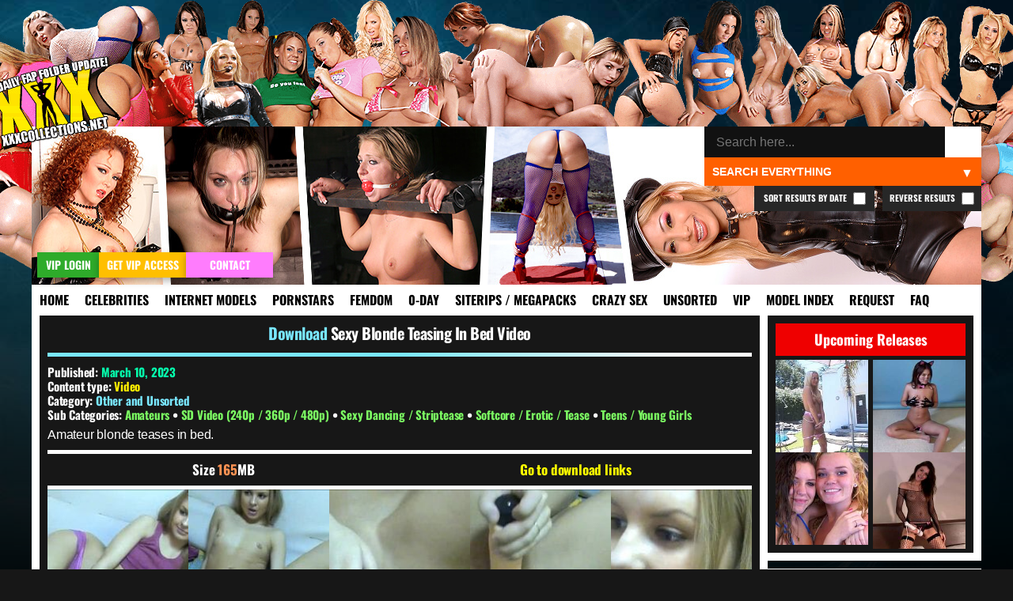

--- FILE ---
content_type: text/html; charset=UTF-8
request_url: https://xxxcollections.net/other//download/sexy-blonde-teasing-in-bed-video//
body_size: 11114
content:
<!DOCTYPE html>
<html lang="en-US">
<head>
<title>Sexy Blonde Teasing In Bed Video &#8211; XXXCollections.net</title>
<meta name='robots' content='max-image-preview:large' />
	<style>img:is([sizes="auto" i], [sizes^="auto," i]) { contain-intrinsic-size: 3000px 1500px }</style>
	<link rel="alternate" type="application/rss+xml" title="XXXCollections.net &raquo; Sexy Blonde Teasing In Bed Video Comments Feed" href="https://xxxcollections.net/other/download/sexy-blonde-teasing-in-bed-video/feed/" />
<link rel='stylesheet' id='wp-block-library-css' href='https://xxxcollections.net/wp-includes/css/dist/block-library/style.min.css?ver=6.7.2' type='text/css' media='all' />
<style id='classic-theme-styles-inline-css' type='text/css'>
/*! This file is auto-generated */
.wp-block-button__link{color:#fff;background-color:#32373c;border-radius:9999px;box-shadow:none;text-decoration:none;padding:calc(.667em + 2px) calc(1.333em + 2px);font-size:1.125em}.wp-block-file__button{background:#32373c;color:#fff;text-decoration:none}
</style>
<style id='global-styles-inline-css' type='text/css'>
:root{--wp--preset--aspect-ratio--square: 1;--wp--preset--aspect-ratio--4-3: 4/3;--wp--preset--aspect-ratio--3-4: 3/4;--wp--preset--aspect-ratio--3-2: 3/2;--wp--preset--aspect-ratio--2-3: 2/3;--wp--preset--aspect-ratio--16-9: 16/9;--wp--preset--aspect-ratio--9-16: 9/16;--wp--preset--color--black: #000000;--wp--preset--color--cyan-bluish-gray: #abb8c3;--wp--preset--color--white: #ffffff;--wp--preset--color--pale-pink: #f78da7;--wp--preset--color--vivid-red: #cf2e2e;--wp--preset--color--luminous-vivid-orange: #ff6900;--wp--preset--color--luminous-vivid-amber: #fcb900;--wp--preset--color--light-green-cyan: #7bdcb5;--wp--preset--color--vivid-green-cyan: #00d084;--wp--preset--color--pale-cyan-blue: #8ed1fc;--wp--preset--color--vivid-cyan-blue: #0693e3;--wp--preset--color--vivid-purple: #9b51e0;--wp--preset--gradient--vivid-cyan-blue-to-vivid-purple: linear-gradient(135deg,rgba(6,147,227,1) 0%,rgb(155,81,224) 100%);--wp--preset--gradient--light-green-cyan-to-vivid-green-cyan: linear-gradient(135deg,rgb(122,220,180) 0%,rgb(0,208,130) 100%);--wp--preset--gradient--luminous-vivid-amber-to-luminous-vivid-orange: linear-gradient(135deg,rgba(252,185,0,1) 0%,rgba(255,105,0,1) 100%);--wp--preset--gradient--luminous-vivid-orange-to-vivid-red: linear-gradient(135deg,rgba(255,105,0,1) 0%,rgb(207,46,46) 100%);--wp--preset--gradient--very-light-gray-to-cyan-bluish-gray: linear-gradient(135deg,rgb(238,238,238) 0%,rgb(169,184,195) 100%);--wp--preset--gradient--cool-to-warm-spectrum: linear-gradient(135deg,rgb(74,234,220) 0%,rgb(151,120,209) 20%,rgb(207,42,186) 40%,rgb(238,44,130) 60%,rgb(251,105,98) 80%,rgb(254,248,76) 100%);--wp--preset--gradient--blush-light-purple: linear-gradient(135deg,rgb(255,206,236) 0%,rgb(152,150,240) 100%);--wp--preset--gradient--blush-bordeaux: linear-gradient(135deg,rgb(254,205,165) 0%,rgb(254,45,45) 50%,rgb(107,0,62) 100%);--wp--preset--gradient--luminous-dusk: linear-gradient(135deg,rgb(255,203,112) 0%,rgb(199,81,192) 50%,rgb(65,88,208) 100%);--wp--preset--gradient--pale-ocean: linear-gradient(135deg,rgb(255,245,203) 0%,rgb(182,227,212) 50%,rgb(51,167,181) 100%);--wp--preset--gradient--electric-grass: linear-gradient(135deg,rgb(202,248,128) 0%,rgb(113,206,126) 100%);--wp--preset--gradient--midnight: linear-gradient(135deg,rgb(2,3,129) 0%,rgb(40,116,252) 100%);--wp--preset--font-size--small: 13px;--wp--preset--font-size--medium: 20px;--wp--preset--font-size--large: 36px;--wp--preset--font-size--x-large: 42px;--wp--preset--spacing--20: 0.44rem;--wp--preset--spacing--30: 0.67rem;--wp--preset--spacing--40: 1rem;--wp--preset--spacing--50: 1.5rem;--wp--preset--spacing--60: 2.25rem;--wp--preset--spacing--70: 3.38rem;--wp--preset--spacing--80: 5.06rem;--wp--preset--shadow--natural: 6px 6px 9px rgba(0, 0, 0, 0.2);--wp--preset--shadow--deep: 12px 12px 50px rgba(0, 0, 0, 0.4);--wp--preset--shadow--sharp: 6px 6px 0px rgba(0, 0, 0, 0.2);--wp--preset--shadow--outlined: 6px 6px 0px -3px rgba(255, 255, 255, 1), 6px 6px rgba(0, 0, 0, 1);--wp--preset--shadow--crisp: 6px 6px 0px rgba(0, 0, 0, 1);}:where(.is-layout-flex){gap: 0.5em;}:where(.is-layout-grid){gap: 0.5em;}body .is-layout-flex{display: flex;}.is-layout-flex{flex-wrap: wrap;align-items: center;}.is-layout-flex > :is(*, div){margin: 0;}body .is-layout-grid{display: grid;}.is-layout-grid > :is(*, div){margin: 0;}:where(.wp-block-columns.is-layout-flex){gap: 2em;}:where(.wp-block-columns.is-layout-grid){gap: 2em;}:where(.wp-block-post-template.is-layout-flex){gap: 1.25em;}:where(.wp-block-post-template.is-layout-grid){gap: 1.25em;}.has-black-color{color: var(--wp--preset--color--black) !important;}.has-cyan-bluish-gray-color{color: var(--wp--preset--color--cyan-bluish-gray) !important;}.has-white-color{color: var(--wp--preset--color--white) !important;}.has-pale-pink-color{color: var(--wp--preset--color--pale-pink) !important;}.has-vivid-red-color{color: var(--wp--preset--color--vivid-red) !important;}.has-luminous-vivid-orange-color{color: var(--wp--preset--color--luminous-vivid-orange) !important;}.has-luminous-vivid-amber-color{color: var(--wp--preset--color--luminous-vivid-amber) !important;}.has-light-green-cyan-color{color: var(--wp--preset--color--light-green-cyan) !important;}.has-vivid-green-cyan-color{color: var(--wp--preset--color--vivid-green-cyan) !important;}.has-pale-cyan-blue-color{color: var(--wp--preset--color--pale-cyan-blue) !important;}.has-vivid-cyan-blue-color{color: var(--wp--preset--color--vivid-cyan-blue) !important;}.has-vivid-purple-color{color: var(--wp--preset--color--vivid-purple) !important;}.has-black-background-color{background-color: var(--wp--preset--color--black) !important;}.has-cyan-bluish-gray-background-color{background-color: var(--wp--preset--color--cyan-bluish-gray) !important;}.has-white-background-color{background-color: var(--wp--preset--color--white) !important;}.has-pale-pink-background-color{background-color: var(--wp--preset--color--pale-pink) !important;}.has-vivid-red-background-color{background-color: var(--wp--preset--color--vivid-red) !important;}.has-luminous-vivid-orange-background-color{background-color: var(--wp--preset--color--luminous-vivid-orange) !important;}.has-luminous-vivid-amber-background-color{background-color: var(--wp--preset--color--luminous-vivid-amber) !important;}.has-light-green-cyan-background-color{background-color: var(--wp--preset--color--light-green-cyan) !important;}.has-vivid-green-cyan-background-color{background-color: var(--wp--preset--color--vivid-green-cyan) !important;}.has-pale-cyan-blue-background-color{background-color: var(--wp--preset--color--pale-cyan-blue) !important;}.has-vivid-cyan-blue-background-color{background-color: var(--wp--preset--color--vivid-cyan-blue) !important;}.has-vivid-purple-background-color{background-color: var(--wp--preset--color--vivid-purple) !important;}.has-black-border-color{border-color: var(--wp--preset--color--black) !important;}.has-cyan-bluish-gray-border-color{border-color: var(--wp--preset--color--cyan-bluish-gray) !important;}.has-white-border-color{border-color: var(--wp--preset--color--white) !important;}.has-pale-pink-border-color{border-color: var(--wp--preset--color--pale-pink) !important;}.has-vivid-red-border-color{border-color: var(--wp--preset--color--vivid-red) !important;}.has-luminous-vivid-orange-border-color{border-color: var(--wp--preset--color--luminous-vivid-orange) !important;}.has-luminous-vivid-amber-border-color{border-color: var(--wp--preset--color--luminous-vivid-amber) !important;}.has-light-green-cyan-border-color{border-color: var(--wp--preset--color--light-green-cyan) !important;}.has-vivid-green-cyan-border-color{border-color: var(--wp--preset--color--vivid-green-cyan) !important;}.has-pale-cyan-blue-border-color{border-color: var(--wp--preset--color--pale-cyan-blue) !important;}.has-vivid-cyan-blue-border-color{border-color: var(--wp--preset--color--vivid-cyan-blue) !important;}.has-vivid-purple-border-color{border-color: var(--wp--preset--color--vivid-purple) !important;}.has-vivid-cyan-blue-to-vivid-purple-gradient-background{background: var(--wp--preset--gradient--vivid-cyan-blue-to-vivid-purple) !important;}.has-light-green-cyan-to-vivid-green-cyan-gradient-background{background: var(--wp--preset--gradient--light-green-cyan-to-vivid-green-cyan) !important;}.has-luminous-vivid-amber-to-luminous-vivid-orange-gradient-background{background: var(--wp--preset--gradient--luminous-vivid-amber-to-luminous-vivid-orange) !important;}.has-luminous-vivid-orange-to-vivid-red-gradient-background{background: var(--wp--preset--gradient--luminous-vivid-orange-to-vivid-red) !important;}.has-very-light-gray-to-cyan-bluish-gray-gradient-background{background: var(--wp--preset--gradient--very-light-gray-to-cyan-bluish-gray) !important;}.has-cool-to-warm-spectrum-gradient-background{background: var(--wp--preset--gradient--cool-to-warm-spectrum) !important;}.has-blush-light-purple-gradient-background{background: var(--wp--preset--gradient--blush-light-purple) !important;}.has-blush-bordeaux-gradient-background{background: var(--wp--preset--gradient--blush-bordeaux) !important;}.has-luminous-dusk-gradient-background{background: var(--wp--preset--gradient--luminous-dusk) !important;}.has-pale-ocean-gradient-background{background: var(--wp--preset--gradient--pale-ocean) !important;}.has-electric-grass-gradient-background{background: var(--wp--preset--gradient--electric-grass) !important;}.has-midnight-gradient-background{background: var(--wp--preset--gradient--midnight) !important;}.has-small-font-size{font-size: var(--wp--preset--font-size--small) !important;}.has-medium-font-size{font-size: var(--wp--preset--font-size--medium) !important;}.has-large-font-size{font-size: var(--wp--preset--font-size--large) !important;}.has-x-large-font-size{font-size: var(--wp--preset--font-size--x-large) !important;}
:where(.wp-block-post-template.is-layout-flex){gap: 1.25em;}:where(.wp-block-post-template.is-layout-grid){gap: 1.25em;}
:where(.wp-block-columns.is-layout-flex){gap: 2em;}:where(.wp-block-columns.is-layout-grid){gap: 2em;}
:root :where(.wp-block-pullquote){font-size: 1.5em;line-height: 1.6;}
</style>
<link rel='stylesheet' id='blast-from-past-css' href='https://xxxcollections.net/wp-content/plugins/blast-from-thepast-widget/blast-from-past.css?ver=1.8' type='text/css' media='all' />
<link rel='stylesheet' id='tag-search-widget-style-css' href='https://xxxcollections.net/wp-content/plugins/custom-tag-search-widget/style.css?ver=6.7.2' type='text/css' media='all' />
<link rel='stylesheet' id='tfw-styles-css' href='https://xxxcollections.net/wp-content/plugins/tags-filter/tfw-styles.css?ver=3.5' type='text/css' media='all' />
<link rel='stylesheet' id='tpt-widget-css' href='https://xxxcollections.net/wp-content/plugins/top-posts-tracker/assets/css/widget.css?ver=1.5.4' type='text/css' media='all' />
<link rel='stylesheet' id='uaw-styles-css' href='https://xxxcollections.net/wp-content/plugins/user-account-widget/css/user-account-widget.css?ver=1.12' type='text/css' media='all' />
<link rel='stylesheet' id='simplelightbox-css-css' href='https://xxxcollections.net/wp-content/plugins/simplelightbox/dist/simple-lightbox.min.css?ver=6.7.2' type='text/css' media='all' />
<link rel='stylesheet' id='xxx-theme-style-css' href='https://xxxcollections.net/wp-content/themes/xxx/style.css?ver=1762012240' type='text/css' media='all' />
<link rel='stylesheet' id='sticky-widget-style-css' href='https://xxxcollections.net/wp-content/plugins/sticky-widget-option/sticky-widget.css?ver=1.0' type='text/css' media='all' />
<script type="text/javascript" src="https://xxxcollections.net/wp-includes/js/jquery/jquery.min.js?ver=3.7.1" id="jquery-core-js"></script>
<script type="text/javascript" src="https://xxxcollections.net/wp-includes/js/jquery/jquery-migrate.min.js?ver=3.4.1" id="jquery-migrate-js"></script>
<link rel="https://api.w.org/" href="https://xxxcollections.net/wp-json/" /><link rel="alternate" title="JSON" type="application/json" href="https://xxxcollections.net/wp-json/wp/v2/posts/163055" /><link rel="EditURI" type="application/rsd+xml" title="RSD" href="https://xxxcollections.net/xmlrpc.php?rsd" />
<link rel="canonical" href="https://xxxcollections.net/other/download/sexy-blonde-teasing-in-bed-video/" />
<link rel='shortlink' href='https://xxxcollections.net/?p=163055' />
<link rel="alternate" title="oEmbed (JSON)" type="application/json+oembed" href="https://xxxcollections.net/wp-json/oembed/1.0/embed?url=https%3A%2F%2Fxxxcollections.net%2Fother%2Fdownload%2Fsexy-blonde-teasing-in-bed-video%2F" />
<link rel="alternate" title="oEmbed (XML)" type="text/xml+oembed" href="https://xxxcollections.net/wp-json/oembed/1.0/embed?url=https%3A%2F%2Fxxxcollections.net%2Fother%2Fdownload%2Fsexy-blonde-teasing-in-bed-video%2F&#038;format=xml" />
<style>
.sl-overlay{background:#000000;opacity: 0.7;z-index: 1035;}
.sl-wrapper .sl-navigation button,.sl-wrapper .sl-close,.sl-wrapper .sl-counter{color:#000000;z-index: 10060;}
.sl-wrapper .sl-image{z-index:10000;}
.sl-spinner{border-color:#ffff00;z-index:1007;}
.sl-wrapper{z-index:1040;}
.sl-wrapper .sl-image .sl-caption{background:rgba(0,0,0,0.8);color:#ffffff;}
</style><link rel="icon" href="https://xxxcollections.net/wp-content/themes/xxx/favicon.ico" type="image/x-icon">     <meta name="viewport" content="width=device-width, initial-scale=1.0, maximum-scale=1.0, user-scalable=no">


<meta name="robots" content="index, follow">
<meta name="description" content="Amateur blonde teases in bed. Size 165MB Go to download links Download Links For This Release Loading instruction&#8230;">
<meta property="og:title" content="Sexy Blonde Teasing In Bed Video">
<meta property="og:description" content="Amateur blonde teases in bed. Size 165MB Go to download links Download Links For This Release Loading instruction&#8230;">
<meta property="og:url" content="https://xxxcollections.net/other/download/sexy-blonde-teasing-in-bed-video/">
<meta property="og:type" content="article">
<meta property="og:image" content="https://xxximg.art/ssdimg1/images/2023/02/19/sexy_blonde_teasing_in_bed_video_190223_avi_snapshot_00_00_2023_02_19_14_42_32.jpg">
<link rel="canonical" href="https://xxxcollections.net/other/download/sexy-blonde-teasing-in-bed-video/">

</head>

<body>

<div class="headertop"></div>
<div class="container">
<div class="header">
<div class="slideshow">
</div>


<div class="loginandvip">
  <a href="/wp-login.php" rel="nofollow"><div class="loginbutton">VIP Login</div></a>
  <a href="/vip" rel="nofollow"><div class="getvipbutton">Get VIP Access</div></a>
    <a href="/contact" rel="nofollow"><div class="contactbutton">Contact</div></a>
</div>

<div class="search-container-top">
    <form role="search" method="get" class="search-form" action="https://xxxcollections.net/">
        <input type="search" autocomplete="off" class="search-input" placeholder="Search here..." value="" name="s" id="search-input" />
		
        <button type="submit" class="search-submit">🔍</button>
        <input type="hidden" name="cat" id="category-filter" value="">
        <input type="hidden" name="order" id="order-filter" value="DESC">
        <input type="hidden" name="sort_by_date" id="sort-by-date-hidden" value="">
    </form>
    <div class="search-dropdown">
        <select id="search-filter" class="filter-select">
            <option value="">Search Everything</option>
            <option value="12" >Search Celebrities</option>
            <option value="13" >Search Internet Models</option>
            <option value="1" >Search Pornstars</option>
            <option value="392" >Search Femdom Models</option>
            <option value="391" >Search 0-Day</option>
            <option value="393" >Search Siterip / Megapacks</option>
            <option value="122"  >Search Crazy Sex</option>
            <option value="14" >Search Other / Unsorted</option>			
            <option value="1208" >Search VIP</option>			
        </select>
    </div>
	
			<label class="reverse-checkbox">Reverse Results
            <input type="checkbox" id="reverse-order" >
			</label>
			
			<label class="sort-date-checkbox">Sort Results by Date
				<input type="checkbox" id="sort-by-date" >
			</label>
			
    <div id="tag-suggestions" class="tag-suggestions"></div>
</div>

</div>

<div class="navbar">
    <button class="menu-toggle">XXX Menu</button>
    <div class="menu-menu-1-container"><ul id="menu-menu-1" class="menu-list"><li id="menu-item-15" class="menu-item menu-item-type-custom menu-item-object-custom menu-item-15"><a rel="nofollow" href="/" title="Download Free Porn Videos &#038; Pictures">Home</a></li>
<li id="menu-item-18328" class="menu-item menu-item-type-taxonomy menu-item-object-category menu-item-18328"><a rel="nofollow" href="https://xxxcollections.net/category/celebrities/" title="Celebrities &#038; Famous Girls Videos &#038; Pictures Download">Celebrities</a></li>
<li id="menu-item-18329" class="menu-item menu-item-type-taxonomy menu-item-object-category menu-item-18329"><a rel="nofollow" href="https://xxxcollections.net/category/internet-models/" title="Internet Models &#038; Cam Girls Videos &#038; Pictures Download">Internet Models</a></li>
<li id="menu-item-18322" class="menu-item menu-item-type-taxonomy menu-item-object-category menu-item-18322"><a rel="nofollow" href="https://xxxcollections.net/category/pornstars/" title="Pornstars Videos &#038; Pictures Download">Pornstars</a></li>
<li id="menu-item-119589" class="menu-item menu-item-type-taxonomy menu-item-object-category menu-item-119589"><a rel="nofollow" href="https://xxxcollections.net/category/femdom-models/" title="Femdom Models Videos &#038; Pictures Download">Femdom</a></li>
<li id="menu-item-18325" class="menu-item menu-item-type-taxonomy menu-item-object-category menu-item-18325"><a rel="nofollow" href="https://xxxcollections.net/category/zero-day/" title="New Porn Videos &#038; Pictures Download">0-Day</a></li>
<li id="menu-item-18324" class="menu-item menu-item-type-taxonomy menu-item-object-category menu-item-18324"><a rel="nofollow" href="https://xxxcollections.net/category/siterip-megapack/" title="Siterips, Megapacks and Porn Collections Download">Siterips / Megapacks</a></li>
<li id="menu-item-18331" class="crazy menu-item menu-item-type-taxonomy menu-item-object-category menu-item-18331"><a rel="nofollow" href="https://xxxcollections.net/category/crazy-extreme-sex/" title="Crazy Extreme Kinky Sex Videos &#038; Pictures Download">Crazy Sex</a></li>
<li id="menu-item-18336" class="menu-item menu-item-type-taxonomy menu-item-object-category current-post-ancestor current-menu-parent current-post-parent menu-item-18336"><a rel="nofollow" href="https://xxxcollections.net/category/other/" title="Amateur &#038; Unsorted Videos &#038; Pictures Download">Unsorted</a></li>
<li id="menu-item-20400" class="menu-item menu-item-type-taxonomy menu-item-object-category menu-item-20400"><a rel="nofollow" href="https://xxxcollections.net/category/vip/" title="VIP Members Only">VIP</a></li>
<li id="menu-item-202170" class="menu-item menu-item-type-post_type menu-item-object-page menu-item-202170"><a rel="nofollow" href="https://xxxcollections.net/browse-all-models-index/" title="Browse all Models &#038; Studios index">Model Index</a></li>
<li id="menu-item-18716" class="menu-item menu-item-type-post_type menu-item-object-page menu-item-18716"><a rel="nofollow" href="https://xxxcollections.net/requests/" title="Request &#038; Trade">Request</a></li>
<li id="menu-item-18715" class="menu-item menu-item-type-post_type menu-item-object-page menu-item-18715"><a rel="nofollow" href="https://xxxcollections.net/faq/" title="Learn more by reading our FAQ">FAQ</a></li>
</ul></div></div>

    <div class="content">
        		
							
            <div class="single-post category-other" >
			
			<div class="sideflap category-other">
	<div class="month-day">March 10</div>
    <div class="year">2023</div>
	</div>
			
			 
			
                <!-- Post title -->
				
				
				
								
                <h2 class="post-title category-other">
					<a rel="nofollow" href="https://xxxcollections.net/other/download/sexy-blonde-teasing-in-bed-video/">Sexy Blonde Teasing In Bed Video</a>
				</h2> 
				
				<div class="post-meta">

								
				         
                        <!-- Display Categories -->
    <p>
        Published: <span class="date">March 10, 2023</span> </p>
		<p>
        Content type: 
        <span style="color:#ffef00;">Video</span>    </p>
						
<p><strong>Category:</strong> <a class="current-category other" href="https://xxxcollections.net/category/other/" rel="nofollow">Other and Unsorted</a></p>
 															
						
													<p><strong>Sub Categories:</strong> 
																	<a href="https://xxxcollections.net/tag/amateurs/" rel="nofollow" class="subcategory-link" data-subcategory="amateurs">
										Amateurs									</a>
									 • 																	<a href="https://xxxcollections.net/tag/sd-video/" rel="nofollow" class="subcategory-link" data-subcategory="sd-video">
										SD Video (240p / 360p / 480p)									</a>
									 • 																	<a href="https://xxxcollections.net/tag/sexy-dancing/" rel="nofollow" class="subcategory-link" data-subcategory="sexy-dancing">
										Sexy Dancing / Striptease									</a>
									 • 																	<a href="https://xxxcollections.net/tag/softcore/" rel="nofollow" class="subcategory-link" data-subcategory="softcore">
										Softcore / Erotic / Tease									</a>
									 • 																	<a href="https://xxxcollections.net/tag/teens/" rel="nofollow" class="subcategory-link" data-subcategory="teens">
										Teens / Young Girls									</a>
																								</p>
												
						
						                    </div>

                <!-- Post content -->
                <div class="post-content category-other">
                    <p>Amateur blonde teases in bed.</p>
<div class="fileinfo">Size 165MB</div>
<div class="downloadjump">
<a href="#downloadlinks" title="Go to download links">Go to download links</a></div>
<div id="previews">
<p><a href="https://xxximg.art/ssdimg1/images/2023/02/19/sexy_blonde_teasing_in_bed_video_190223_avi_snapshot_00_00_2023_02_19_14_42_32.jpg" title="sexy blonde teasing in bed video 190223 avi "  target="_blank" class="simplelightbox" rel="lightbox[163055]"><img decoding="async" src="https://xxximg.art/ssdimg1/images/2023/02/19/sexy_blonde_teasing_in_bed_video_190223_avi_snapshot_00_00_2023_02_19_14_42_32.th.jpg" alt="sexy blonde teasing in bed video 190223 avi " border="0" /></a> <a href="https://xxximg.art/ssdimg1/images/2023/02/19/sexy_blonde_teasing_in_bed_video_190223_avi_snapshot_03_28_2023_02_19_14_42_33.jpg" title="sexy blonde teasing in bed video 190223 avi "  target="_blank" class="simplelightbox" rel="lightbox[163055]"><img decoding="async" src="https://xxximg.art/ssdimg1/images/2023/02/19/sexy_blonde_teasing_in_bed_video_190223_avi_snapshot_03_28_2023_02_19_14_42_33.th.jpg" alt="sexy blonde teasing in bed video 190223 avi " border="0" /></a> <a href="https://xxximg.art/ssdimg1/images/2023/02/19/sexy_blonde_teasing_in_bed_video_190223_avi_snapshot_08_55_2023_02_19_14_42_34.jpg" title="sexy blonde teasing in bed video 190223 avi "  target="_blank" class="simplelightbox" rel="lightbox[163055]"><img decoding="async" src="https://xxximg.art/ssdimg1/images/2023/02/19/sexy_blonde_teasing_in_bed_video_190223_avi_snapshot_08_55_2023_02_19_14_42_34.th.jpg" alt="sexy blonde teasing in bed video 190223 avi " border="0" /></a> <a href="https://xxximg.art/ssdimg1/images/2023/02/19/sexy_blonde_teasing_in_bed_video_190223_avi_snapshot_11_47_2023_02_19_14_42_35.jpg" title="sexy blonde teasing in bed video 190223 avi "  target="_blank" class="simplelightbox" rel="lightbox[163055]"><img decoding="async" src="https://xxximg.art/ssdimg1/images/2023/02/19/sexy_blonde_teasing_in_bed_video_190223_avi_snapshot_11_47_2023_02_19_14_42_35.th.jpg" alt="sexy blonde teasing in bed video 190223 avi " border="0" /></a> <a href="https://xxximg.art/ssdimg1/images/2023/02/19/sexy_blonde_teasing_in_bed_video_190223_avi_snapshot_15_51_2023_02_19_14_42_36.jpg" title="sexy blonde teasing in bed video 190223 avi "  target="_blank" class="simplelightbox" rel="lightbox[163055]"><img decoding="async" src="https://xxximg.art/ssdimg1/images/2023/02/19/sexy_blonde_teasing_in_bed_video_190223_avi_snapshot_15_51_2023_02_19_14_42_36.th.jpg" alt="sexy blonde teasing in bed video 190223 avi " border="0" /></a></p>
</div>
<div id="downloadlinks">
<div class="links1">
<h2 class="links1">Download Links For This Release</h2>
<div style="max-width: 900px; margin: 20px auto; height: 360px; text-align: center;" class="puzzle-container puzzle-active" data-token="e9225884-1655-43d7-b7b4-5f3d17a33158" data-content="DQoNCltsaW5raWQ9MTkwMzYyLXNleHktYmxvbmRlLXRlYXNpbmctaW4tYmVkLXZpZGVvLTE5MDIyMy5yYXJdDQoNCg==">
<p style="margin-bottom: 15px; height: 20px; font-size: 16px;" class="puzzle-instruction">Loading instruction&#8230;</p>
<p>                    <img fetchpriority="high" decoding="async" class="puzzle-image" src="[data-uri]" width="300" height="300" style="cursor: pointer; border: 2px solid #fff;"></p>
<div class="puzzle-status" style="margin-top: 10px;"></div>
</p></div>
</div>
</div>
                </div>
		
		
<div class="similiar-post-header">
    <h3>More content you might find interesting! <img src="/wp-content/plugins/internal-chat-system/emoticons/pepeOK.png" style="height:20px;margin-bottom:-4px;"></h3>
</div>
<div class="similar-posts-wrapper">
    <div class="similar-posts-flex">
                <div class="similar-post">
                        <a class="category-other" title="Cute Teen Blonde Dancing &#038; Teasing Video" href="https://xxxcollections.net/other/download/cute-teen-blonde-dancing-teasing-video/">
                                <img src="https://xxximg.art/ssdimg6/images/2024/05/08/Strip-Video-060524.mp4_snapshot_00.58_2024.05.08_17.11.32.th.jpg" 
                     alt="Download Cute Teen Blonde Dancing &#038; Teasing Video" 
                     title="Download Cute Teen Blonde Dancing &#038; Teasing Video" 
                     loading="lazy" 
                     class="lazy-fade" 
                     onload="this.classList.add('loaded')" />
                                <h4>Cute Teen Blonde Dancing &#038; Teasing Video</h4>
            </a>
        </div>
                <div class="similar-post">
                        <a class="category-other" title="Super Cute Blonde Dancing and Teasing The Camera Video" href="https://xxxcollections.net/other/download/super-cute-blonde-dancing-and-teasing-the-camera-video/">
                                <img src="https://xxximg.art/ssdimg4/images/2018/04/18/Smoking_Hot_Blond_Dancing_In_Bathroom_RJ_250318_flv_snapshot_00_25_2018_04_18_17_38_02.th.jpg" 
                     alt="Download Super Cute Blonde Dancing and Teasing The Camera Video" 
                     title="Download Super Cute Blonde Dancing and Teasing The Camera Video" 
                     loading="lazy" 
                     class="lazy-fade" 
                     onload="this.classList.add('loaded')" />
                                <h4>Super Cute Blonde Dancing and Teasing The Camera Video</h4>
            </a>
        </div>
                <div class="similar-post">
                        <a class="category-other" title="Sexy Blonde Striptease For Boyfriend Video" href="https://xxxcollections.net/other/download/sexy-blonde-striptease-for-boyfriend-video/">
                                <img src="https://xxximg.art/ssdimg4/images/2014/09/23/Cute-Girl-Dancing3-210914flv-00001.th.jpg" 
                     alt="Download Sexy Blonde Striptease For Boyfriend Video" 
                     title="Download Sexy Blonde Striptease For Boyfriend Video" 
                     loading="lazy" 
                     class="lazy-fade" 
                     onload="this.classList.add('loaded')" />
                                <h4>Sexy Blonde Striptease For Boyfriend Video</h4>
            </a>
        </div>
                <div class="similar-post">
                        <a class="category-other" title="Sexy Blonde With Her Cheeks Hanging Out 4K UHD Video" href="https://xxxcollections.net/other/download/sexy-blonde-with-her-cheeks-hanging-out-4k-uhd-video/">
                                <img src="https://xxximg.art/ssdimg8/images/2025/05/12/sexy-blonde-with-her-cheeks-hanging-out-video-270425-mp4-snapshot-00-00-2025-05-12-17-42-04-06c8.jpg-174-thumb.jpg" 
                     alt="Download Sexy Blonde With Her Cheeks Hanging Out 4K UHD Video" 
                     title="Download Sexy Blonde With Her Cheeks Hanging Out 4K UHD Video" 
                     loading="lazy" 
                     class="lazy-fade" 
                     onload="this.classList.add('loaded')" />
                                <h4>Sexy Blonde With Her Cheeks Hanging Out 4K UHD Video</h4>
            </a>
        </div>
                <div class="similar-post">
                        <a class="category-internet-models" title="KTso and Friend Sexy Teasing In Bed HD Video" href="https://xxxcollections.net/internet-models/download/ktso-and-friend-sexy-teasing-in-bed-hd-video/">
                                <img src="https://xxximg.art/ssdimg4/images/2016/05/30/KTSo_HD_Video_VHD066_290516_mp4_snapshot_00_03_2016_05_30_18_27_33.th.jpg" 
                     alt="Download KTso and Friend Sexy Teasing In Bed HD Video" 
                     title="Download KTso and Friend Sexy Teasing In Bed HD Video" 
                     loading="lazy" 
                     class="lazy-fade" 
                     onload="this.classList.add('loaded')" />
                                <h4>KTso and Friend Sexy Teasing In Bed HD Video</h4>
            </a>
        </div>
                <div class="similar-post">
                        <a class="category-internet-models zero-day" title="Sexy Pattycake Bonus Marvelous In Bed BTS Videos" href="https://xxxcollections.net/internet-models/download/sexy-pattycake-bonus-marvelous-in-bed-bts-videos/">
                                <img src="https://xxximg.art/ssdimg1/images/2019/08/06/Sexy_Pattycake_Bonus_Marvelous_In_Bed_BTS_Outtakes_2019_190311_190311bnsmibbtsotks_Video_060819_mp4_snapshot_00_29_2019_08_06_23_31_49.th.jpg" 
                     alt="Download Sexy Pattycake Bonus Marvelous In Bed BTS Videos" 
                     title="Download Sexy Pattycake Bonus Marvelous In Bed BTS Videos" 
                     loading="lazy" 
                     class="lazy-fade" 
                     onload="this.classList.add('loaded')" />
                                <h4>Sexy Pattycake Bonus Marvelous In Bed BTS Videos</h4>
            </a>
        </div>
                <div class="similar-post">
                        <a class="category-internet-models" title="Teen Kasia Sexy Schoolgirl Teasing Video" href="https://xxxcollections.net/internet-models/download/teen-kasia-sexy-schoolgirl-teasing-video/">
                                <img src="https://xxximg.art/ssdimg4/images/2016/01/08/Teen_Kasia_Video_026b_404p_new_060116_avi_snapshot_01_53_2016_01_08_20_34_18.th.jpg" 
                     alt="Download Teen Kasia Sexy Schoolgirl Teasing Video" 
                     title="Download Teen Kasia Sexy Schoolgirl Teasing Video" 
                     loading="lazy" 
                     class="lazy-fade" 
                     onload="this.classList.add('loaded')" />
                                <h4>Teen Kasia Sexy Schoolgirl Teasing Video</h4>
            </a>
        </div>
                <div class="similar-post">
                        <a class="category-internet-models" title="Katesplayground Sexy Bed Photoshoot Video" href="https://xxxcollections.net/internet-models/download/katesplayground-sexy-bed-photoshoot-video/">
                                <img src="https://xxximg.art/ssdimg4/images/2016/02/14/Katesplayground_Video_kate_sexybackshotbyashley_130216_wmv_snapshot_00_48_2016_02_14_14_43_10.th.jpg" 
                     alt="Download Katesplayground Sexy Bed Photoshoot Video" 
                     title="Download Katesplayground Sexy Bed Photoshoot Video" 
                     loading="lazy" 
                     class="lazy-fade" 
                     onload="this.classList.add('loaded')" />
                                <h4>Katesplayground Sexy Bed Photoshoot Video</h4>
            </a>
        </div>
                <div class="similar-post">
                        <a class="category-other" title="Red Bikini Beach Tease Video" href="https://xxxcollections.net/other/download/red-bikini-beach-tease-video/">
                                <img src="https://xxximg.art/ssdimg8/images/2025/07/07/red-bikini-beach-tease-video-050725-mp4-snapshot-00-00-2025-07-07-14-08-07-9a13.jpg-174-thumb.jpg" 
                     alt="Download Red Bikini Beach Tease Video" 
                     title="Download Red Bikini Beach Tease Video" 
                     loading="lazy" 
                     class="lazy-fade" 
                     onload="this.classList.add('loaded')" />
                                <h4>Red Bikini Beach Tease Video</h4>
            </a>
        </div>
                <div class="similar-post">
                        <a class="category-internet-models" title="Sexy Pattycake Come To Bed Zipset AI Enhanced HD Video" href="https://xxxcollections.net/internet-models/download/sexy-pattycake-come-to-bed-zipset-ai-enhanced-hd-video/">
                                <img src="https://xxximg.art/ssdimg6/images/2023/10/12/Sexypattycake-Come-To-Bed-Zipset-AI-Enhanced-HD-Video-121023.mp4_snapshot_01.26_2023.10.12_12.45.07.th.jpg" 
                     alt="Download Sexy Pattycake Come To Bed Zipset AI Enhanced HD Video" 
                     title="Download Sexy Pattycake Come To Bed Zipset AI Enhanced HD Video" 
                     loading="lazy" 
                     class="lazy-fade" 
                     onload="this.classList.add('loaded')" />
                                <h4>Sexy Pattycake Come To Bed Zipset AI Enhanced HD Video</h4>
            </a>
        </div>
            </div>
</div>


	
<!-- Comment Section -->


<div class="comments-info-box">
<p><b>Hey there! <img loading="lazy" style="height:16px;margin-right: 0px;margin-left: 1px;" src="https://xxxcollections.net/wp-includes/images/smilies/icon_smile.gif"></b> The <b>password</b> to all our files is always <span style="color:yellow;font-weight:bold;">xxx</span><span style="font-weight:bold;">collections.net</span>, if you have <b>issues extracting the files</b> please <a rel="nofollow" target="_blank" style="color:#5cff5e;font-weight:bold;" href="/faq/#extract">read the extraction FAQ</a>. If the download links are not working <a rel="nofollow" target="_blank" style="color:#5cff5e;font-weight:bold;" href="/faq/#broken">read the broken links FAQ</a> before reporting the broken links in the <a href="#comment" rel="nofollow" class="link3"><b>comment section below</b></a>. You can keep track of newly re-uploaded files on the <b><a target="_blank" rel="nofollow" title="400 most recent re-uploads list" href="/re-upload-list/" style="color: rgb(255, 255, 0);">400 most recent re-uploads page</a></b>. With vip access you download directly without waiting and at maximum speed, you also get access to all our hidden files, a hidden chat community, exclusive remasters and much more! Read more about becoming a <a rel="nofollow" target="_blank" href="/vip/" style="color:#CF0"><b>vip member here</b></a>.</p>
</div>



<div class="comments-area">


            <div class="comment-form-wrapper">
            	<div id="respond" class="comment-respond">
		<h3 id="reply-title" class="comment-reply-title"> <small><a rel="nofollow" id="cancel-comment-reply-link" href="/other/download/sexy-blonde-teasing-in-bed-video/#respond" style="display:none;">Cancel reply</a></small></h3><form action="https://xxxcollections.net/wp-comments-post.php" method="post" id="commentform" class="comment-form"><p class="comment-form-comment"><textarea id="comment" name="comment" cols="45" rows="8" required="required" placeholder=""></textarea></p><div id="password-warning" style="display:none; color: white; margin-top: 10px;">The password to all our files is always <span style="color:yellow">xxxcollections.net</span>, for more information check our <a style="color:#08ff00"; href="/faq/">frequently asked questions page</a>.</div><div class="hcaptcha-wrapper"><div class="h-captcha" data-sitekey="6e2e3dc2-c3a6-48ec-8192-c9f85e0e7f82" style="margin: 0px;padding: 0px;"></div></div><div id="comment-message" style="display:none;"></div><p class="form-submit"><input name="submit" type="submit" id="submit" class="submit custom-comment-submit" value="Post Comment" /> <input type='hidden' name='comment_post_ID' value='163055' id='comment_post_ID' />
<input type='hidden' name='comment_parent' id='comment_parent' value='0' />
</p></form>	</div><!-- #respond -->
	        </div>
        <script src="https://js.hcaptcha.com/1/api.js" async defer></script>
    


</div><!-- .comments-area -->	
	
            </div>
        		
    </div>
		
    <div class="sidebar">
        

        <div class="widget"><h3 class="widget-title">Upcoming Releases</h3><div class="upcoming-posts-widget"><img loading="lazy" src="https://xxximg.art/ssdimg8/images/2025/11/30/melissa-lauren-interracial-pov-2-bts-ai-enhanced-tcrips-video-240925-mkv-snapshot-00-00-575-5435.jpg-174-thumb.jpg" title="Coming Soon Melissa Lauren Interracial POV 2 BTS AI Enhanced HD Video" alt="Melissa Lauren Interracial POV 2 BTS AI Enhanced HD Video" width="150" height="150" /><img loading="lazy" src="https://xxximg.art/ssdimg8/images/2025/10/22/kari-sweets-sex-kitten-ai-enhanced-tcrips-video-240925-mkv-snapshot-00-00-000-8575.jpg-174-thumb.jpg" title="Coming Soon Kari Sweets Sex Kitten AI Enhanced HD Video" alt="Kari Sweets Sex Kitten AI Enhanced HD Video" width="150" height="150" /><img loading="lazy" src="https://xxximg.art/ssdimg8/images/2025/08/02/dbpro-nevy-and-ellie-july-2016-dvd-disc-1-water-spray-ai-enhanced-tcrips-video-050725-mkv-snapshot-00-10-2025-08-02-09-12-10-99f6.jpg-174-thumb.jpg" title="Coming Soon DBPro Nevy &#038; Ellie July 2016 DVD Disc 1 Water Spray AI Enhanced HD Video" alt="DBPro Nevy &#038; Ellie July 2016 DVD Disc 1 Water Spray AI Enhanced HD Video" width="150" height="150" /><img loading="lazy" src="https://xxximg.art/ssdimg8/images/2025/11/16/lola-087-sexy-black-fishnet-and-magicwand-ai-enhanced-tcrips-video-251025-mkv-snapshot-00-16-683-d69d.jpg-174-thumb.jpg" title="Coming Soon Fuckable Lola Sexy Black Fishnets &#038; Magicwand AI Enhanced HD Video" alt="Fuckable Lola Sexy Black Fishnets &#038; Magicwand AI Enhanced HD Video" width="150" height="150" /></div></div><style>.upcoming-posts-widget img:last-child { margin-bottom: -5px; }</style><div class="widget"><h3 class="widget-title">Blast From The Past</h3><div class="blast-from-past" style="margin-bottom:-10px;"><div class="row"><a rel="nofollow" href="https://xxxcollections.net/internet-models/download/pilgrimgirl-travel-to-egypt-hd-video-017/" title="PilGrimGirl Travel To Egypt HD Video 017" class="regular-image"><img src="https://xxximg.art/ssdimg1/images/2021/01/01/PilGrimGirl_Travel_To_Egypt_Video_017_010121_mp4_snapshot_00_14_2021_01_01_20_06_06.th.jpg" alt="PilGrimGirl Travel To Egypt HD Video 017" loading="lazy" /></a><a rel="nofollow" href="https://xxxcollections.net/internet-models/download/madden-031016-camshow-video/" title="Madden 031016 Camshow Video" class="regular-image"><img src="https://xxximg.art/ssdimg4/images/2016/03/14/madden_camshow_031016_flv_snapshot_21_04_2016_03_14_22_12_03.th.jpg" alt="Madden 031016 Camshow Video" loading="lazy" /></a></div><div class="row"><a rel="nofollow" href="https://xxxcollections.net/internet-models/download/nikki-sims-purple-lotion-nips-20151102-camshow-video/" title="Nikki Sims Purple &#038; Lotion Nips 20151102 Camshow Video" class="regular-image"><img src="https://xxximg.art/ssdimg4/images/2015/11/03/nikki_sims_camshow_1110215_mp4_snapshot_00_25_29_2015_11_03_16_43_32.th.jpg" alt="Nikki Sims Purple &#038; Lotion Nips 20151102 Camshow Video" loading="lazy" /></a><a rel="nofollow" href="https://xxxcollections.net/celebrities/download/christina-aguilera-lady-marmelade-live-stripped-in-uk-video/" title="Christina Aguilera Lady Marmelade Live Stripped In UK Video" class="regular-image"><img src="https://xxximg.art/ssdimg4/images/2014/08/20/Christina-Aguilera-Lady-Marmelade-Stripped-Live-In-UK-DVDR-DKECUTS-210714avi-00001.th.jpg" alt="Christina Aguilera Lady Marmelade Live Stripped In UK Video" loading="lazy" /></a></div></div></div><div data-sticky-widget="true" class="sticky-widget widget"><h3 class="widget-title">Random Popular Models</h3><ul class="mpm-model-list">                <li class="mpm-model-item">
                    <a title="View all Nicki Minaj downloads" href="https://xxxcollections.net/tag/nicki-minaj/" class="mpm-model-link">
                        <img src="/babes/thumbs/nicki-minaj.jpg" 
                             alt="Nicki Minaj" 
                             class="mpm-model-avatar" onload="this.classList.add('loaded')"
                             onerror="this.style.display='none'">
                    </a>
                </li>
                                <li class="mpm-model-item">
                    <a title="View all Skin Diamond downloads" href="https://xxxcollections.net/tag/skin-diamond/" class="mpm-model-link">
                        <img src="/babes/thumbs/skin-diamond.jpg" 
                             alt="Skin Diamond" 
                             class="mpm-model-avatar" onload="this.classList.add('loaded')"
                             onerror="this.style.display='none'">
                    </a>
                </li>
                                <li class="mpm-model-item">
                    <a title="View all Barbie Sins downloads" href="https://xxxcollections.net/tag/barbie-sins/" class="mpm-model-link">
                        <img src="/babes/thumbs/barbie-sins.jpg" 
                             alt="Barbie Sins" 
                             class="mpm-model-avatar" onload="this.classList.add('loaded')"
                             onerror="this.style.display='none'">
                    </a>
                </li>
                                <li class="mpm-model-item">
                    <a title="View all Sammie Rhodes downloads" href="https://xxxcollections.net/tag/sammie-rhodes/" class="mpm-model-link">
                        <img src="/babes/thumbs/sammie-rhodes.jpg" 
                             alt="Sammie Rhodes" 
                             class="mpm-model-avatar" onload="this.classList.add('loaded')"
                             onerror="this.style.display='none'">
                    </a>
                </li>
                                <li class="mpm-model-item">
                    <a title="View all Jasmine Byrne downloads" href="https://xxxcollections.net/tag/jasmine-byrne/" class="mpm-model-link">
                        <img src="/babes/thumbs/jasmine-byrne.jpg" 
                             alt="Jasmine Byrne" 
                             class="mpm-model-avatar" onload="this.classList.add('loaded')"
                             onerror="this.style.display='none'">
                    </a>
                </li>
                                <li class="mpm-model-item">
                    <a title="View all Rachel Starr downloads" href="https://xxxcollections.net/tag/rachel-starr/" class="mpm-model-link">
                        <img src="/babes/thumbs/rachel-starr.jpg" 
                             alt="Rachel Starr" 
                             class="mpm-model-avatar" onload="this.classList.add('loaded')"
                             onerror="this.style.display='none'">
                    </a>
                </li>
                                <li class="mpm-model-item">
                    <a title="View all Leah Luv downloads" href="https://xxxcollections.net/tag/leah-luv/" class="mpm-model-link">
                        <img src="/babes/thumbs/leah-luv.jpg" 
                             alt="Leah Luv" 
                             class="mpm-model-avatar" onload="this.classList.add('loaded')"
                             onerror="this.style.display='none'">
                    </a>
                </li>
                                <li class="mpm-model-item">
                    <a title="View all Kimberley Walsh downloads" href="https://xxxcollections.net/tag/kimberley-walsh/" class="mpm-model-link">
                        <img src="/babes/thumbs/kimberley-walsh.jpg" 
                             alt="Kimberley Walsh" 
                             class="mpm-model-avatar" onload="this.classList.add('loaded')"
                             onerror="this.style.display='none'">
                    </a>
                </li>
                                <li class="mpm-model-item">
                    <a title="View all Michelle Romanis / Michelle Giraldo downloads" href="https://xxxcollections.net/tag/michelle-romanis-michelle-giraldo/" class="mpm-model-link">
                        <img src="/babes/thumbs/michelle-romanis-michelle-giraldo.jpg" 
                             alt="Michelle Romanis / Michelle Giraldo" 
                             class="mpm-model-avatar" onload="this.classList.add('loaded')"
                             onerror="this.style.display='none'">
                    </a>
                </li>
                                <li class="mpm-model-item">
                    <a title="View all Violet Doll downloads" href="https://xxxcollections.net/tag/violet-doll/" class="mpm-model-link">
                        <img src="/babes/thumbs/violet-doll.jpg" 
                             alt="Violet Doll" 
                             class="mpm-model-avatar" onload="this.classList.add('loaded')"
                             onerror="this.style.display='none'">
                    </a>
                </li>
                                <li class="mpm-model-item">
                    <a title="View all Tiffany Teen (Robyn Bewersdorf) downloads" href="https://xxxcollections.net/tag/tiffany-teen-robyn-bewersdorf/" class="mpm-model-link">
                        <img src="/babes/thumbs/tiffany-teen-robyn-bewersdorf.jpg" 
                             alt="Tiffany Teen (Robyn Bewersdorf)" 
                             class="mpm-model-avatar" onload="this.classList.add('loaded')"
                             onerror="this.style.display='none'">
                    </a>
                </li>
                                <li class="mpm-model-item">
                    <a title="View all Eva R / KatyaS / Katerina Lovva (Silver Agency / Candydoll / TeenModelingTV) downloads" href="https://xxxcollections.net/tag/eva-r-katyas-katerina-lovva-silver-agency-candydoll-teenmodelingtv/" class="mpm-model-link">
                        <img src="/babes/thumbs/eva-r-katyas-katerina-lovva-silver-agency-candydoll-teenmodelingtv.jpg" 
                             alt="Eva R / KatyaS / Katerina Lovva (Silver Agency / Candydoll / TeenModelingTV)" 
                             class="mpm-model-avatar" onload="this.classList.add('loaded')"
                             onerror="this.style.display='none'">
                    </a>
                </li>
                </ul><div class="model"><a class="model-widget-link" rel="nofollow" href="/browse-all-models-index">Browse All Models</a></div></div>		
     </div>
	
</div>

<script type="text/javascript" id="tfw-script-js-extra">
/* <![CDATA[ */
var tfwAjax = {"ajaxurl":"https:\/\/xxxcollections.net\/wp-admin\/admin-ajax.php","nonce":"3928be853c"};
/* ]]> */
</script>
<script type="text/javascript" src="https://xxxcollections.net/wp-content/plugins/tags-filter/tfw-script.js?ver=3.5" id="tfw-script-js"></script>
<script type="text/javascript" id="tpt-view-tracker-js-extra">
/* <![CDATA[ */
var viewTracker = {"ajaxurl":"https:\/\/xxxcollections.net\/wp-admin\/admin-ajax.php","post_id":"163055","tag_id":"0","is_subcategory":""};
/* ]]> */
</script>
<script type="text/javascript" src="https://xxxcollections.net/wp-content/plugins/top-posts-tracker/assets/js/view-tracker.js?ver=1.5.4" id="tpt-view-tracker-js"></script>
<script type="text/javascript" id="uaw-profile-js-extra">
/* <![CDATA[ */
var uawAjax = {"ajaxurl":"https:\/\/xxxcollections.net\/wp-admin\/admin-ajax.php","user_id":"0","upload_nonce":"8204b8e50c"};
/* ]]> */
</script>
<script type="text/javascript" src="https://xxxcollections.net/wp-content/plugins/user-account-widget/js/uaw-profile.js?ver=1.1" id="uaw-profile-js"></script>
<script type="text/javascript" src="https://xxxcollections.net/wp-content/plugins/simplelightbox/dist/simple-lightbox.legacy.min.js?ver=2.14.2" id="simplelightbox-js"></script>
<script type="text/javascript" id="simplelightbox-call-js-extra">
/* <![CDATA[ */
var php_vars = {"ar_sl_sourceAttr":"href","ar_sl_overlay":"1","ar_sl_spinner":"1","ar_sl_nav":"1","ar_sl_navtextPrev":"\u2039\u2039","ar_sl_navtextNext":"\u203a\u203a","ar_sl_caption":"1","ar_sl_captionSelector":"img","ar_sl_captionType":"attr","ar_sl_captionData":"alt","ar_sl_captionPosition":"bottom","ar_sl_captionDelay":"0","ar_sl_captionClass":"title","ar_sl_close":"","ar_sl_closeText":"\u00c3\u2014","ar_sl_swipeClose":"1","ar_sl_showCounter":"1","ar_sl_fileExt":"jpg|jpeg","ar_sl_animationSpeed":"0","ar_sl_animationSlide":"","ar_sl_preloading":"1","ar_sl_enableKeyboard":"1","ar_sl_loop":"1","ar_sl_rel":"false","ar_sl_docClose":"1","ar_sl_swipeTolerance":"50","ar_sl_className":"simple-lightbox","ar_sl_widthRatio":"0.8","ar_sl_heightRatio":"1","ar_sl_scaleImageToRatio":"1","ar_sl_disableRightClick":"","ar_sl_disableScroll":"1","ar_sl_alertError":"1","ar_sl_alertErrorMessage":"Image not found, next image will be loaded","ar_sl_additionalHtml":"","ar_sl_history":"1","ar_sl_throttleInterval":"0","ar_sl_doubleTapZoom":"2","ar_sl_maxZoom":"10","ar_sl_htmlClass":"has-lightbox","ar_sl_rtl":"","ar_sl_fixedClass":"sl-fixed","ar_sl_fadeSpeed":"0","ar_sl_uniqueImages":"1","ar_sl_focus":"1","ar_sl_scrollZoom":"1","ar_sl_scrollZoomFactor":"0.5","ar_sl_useLegacy":"","ar_sl_additionalSelectors":"","ar_sl_overlayColor":"#000000","ar_sl_overlayOpacity":"0.7","ar_sl_btnColor":"#000000","ar_sl_loaderColor":"#ffff00","ar_sl_captionColor":"#000000","ar_sl_captionFontColor":"#ffffff","ar_sl_captionOpacity":"0.8","ar_sl_zindex":"1000"};
/* ]]> */
</script>
<script type="text/javascript" src="https://xxxcollections.net/wp-content/plugins/simplelightbox/resources/js/setup.simplelightbox.js?ver=2.14.2" id="simplelightbox-call-js"></script>
<script type="text/javascript" src="https://xxxcollections.net/wp-content/themes/xxx/js/puzzle.js?ver=5.0" id="puzzle-js-js"></script>
<script type="text/javascript" id="custom-comment-ajax-js-extra">
/* <![CDATA[ */
var comment_ajax = {"ajax_url":"https:\/\/xxxcollections.net\/wp-admin\/admin-ajax.php","nonce":"7a1b103dab","reverse_order":""};
/* ]]> */
</script>
<script type="text/javascript" src="https://xxxcollections.net/wp-content/themes/xxx/js/custom-comment-ajax.js" id="custom-comment-ajax-js"></script>
<script type="text/javascript" src="https://xxxcollections.net/wp-content/themes/xxx/js/copy-links.js?ver=2.0.1" id="copy-links-js"></script>
<script type="text/javascript" src="https://xxxcollections.net/wp-content/themes/xxx/js/screenshot-preview.js?ver=1.0.0" id="screenshot-preview-js"></script>
<script type="text/javascript" src="https://xxxcollections.net/wp-content/themes/xxx/js/infinite-scroll.js?ver=1.2.3" id="infinite-scroll-js"></script>
<script type="text/javascript" src="https://xxxcollections.net/wp-content/themes/xxx/js/scroll-to-top.js" id="scroll-to-top-js"></script>
<script type="text/javascript" src="https://xxxcollections.net/wp-content/themes/xxx/js/menu-toggle.js" id="menu-toggle-js"></script>
<script type="text/javascript" id="search-tag-autocomplete-js-extra">
/* <![CDATA[ */
var searchTagAjax = {"ajaxurl":"https:\/\/xxxcollections.net\/wp-admin\/admin-ajax.php","nonce":"502991de28"};
/* ]]> */
</script>
<script type="text/javascript" src="https://xxxcollections.net/wp-content/themes/xxx/js/search-tag-autocomplete.js?ver=3.0.0" id="search-tag-autocomplete-js"></script>
<script type="text/javascript" src="https://xxxcollections.net/wp-content/themes/xxx/js/search-filter.js?ver=1.0.1" id="search-filter-js"></script>
<script type="text/javascript" id="header-slideshow-js-extra">
/* <![CDATA[ */
var slideshowSettings = {"ajax_url":"https:\/\/xxxcollections.net\/wp-content\/themes\/xxx\/js\/slideshow.js"};
/* ]]> */
</script>
<script type="text/javascript" src="https://xxxcollections.net/wp-content/themes/xxx/js/slideshow.js?ver=1.0" id="header-slideshow-js"></script>
<script type="text/javascript" src="https://xxxcollections.net/wp-content/themes/xxx/js/fileinfo-color.js?ver=4.0" id="fileinfo-color-js"></script>
<script type="text/javascript" src="https://xxxcollections.net/wp-content/themes/xxx/js/models-toggle.js?ver=1.4" id="models-toggle-js"></script>
<script type="text/javascript" id="sticky-widget-script-js-extra">
/* <![CDATA[ */
var stickyWidgetOptions = {"offsetTop":"20"};
/* ]]> */
</script>
<script type="text/javascript" src="https://xxxcollections.net/wp-content/plugins/sticky-widget-option/sticky-widget.js?ver=1.0" id="sticky-widget-script-js"></script>
<div class="footer">

<div class="content-footer">

<div class="content-footer-box">

    <div class="footer-left">
    	<span class="copy">© <span style="color:#FFFF00">XXX</span>collections.net | Porn Collectors Paradise!</span><br>Models who appear in any visual depiction of sexually explicit conduct are 18 years of age or older.<br><a href="/contact/" rel="nofollow">Contact</a> | <a href="/faq" rel="nofollow">FAQ</a> | <a href="/dmca-legal/" rel="nofollow">Legal</a> | <a href="/dmca-legal/" rel="nofollow">DMCA</a>

	</div>
    
    <div class="footer-right">
 
    	 <p class="copyrightright">Ready for good time?</p>
    
    </div>

</div>

</div>

<div class="sidebar-footer">
</div>


</div>
<script defer src="https://static.cloudflareinsights.com/beacon.min.js/vcd15cbe7772f49c399c6a5babf22c1241717689176015" integrity="sha512-ZpsOmlRQV6y907TI0dKBHq9Md29nnaEIPlkf84rnaERnq6zvWvPUqr2ft8M1aS28oN72PdrCzSjY4U6VaAw1EQ==" data-cf-beacon='{"version":"2024.11.0","token":"f3090886bd0c4dc2b317aece8369b595","r":1,"server_timing":{"name":{"cfCacheStatus":true,"cfEdge":true,"cfExtPri":true,"cfL4":true,"cfOrigin":true,"cfSpeedBrain":true},"location_startswith":null}}' crossorigin="anonymous"></script>
</body>
</html><!--
Performance optimized by Redis Object Cache. Learn more: https://wprediscache.com

Retrieved 7485 objects (2 MB) from Redis using PhpRedis (v5.3.5).
-->